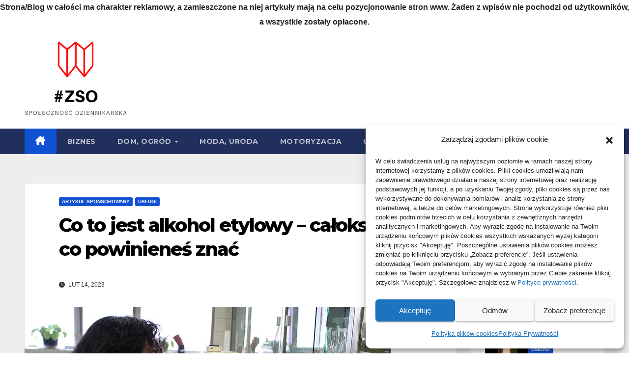

--- FILE ---
content_type: text/html; charset=UTF-8
request_url: https://zsokamieniec.pl/co-to-jest-alkohol-etylowy-caloksztalt-co-powinienes-znac/
body_size: 16869
content:
<!DOCTYPE html>
<html dir="ltr" lang="pl-PL" prefix="og: https://ogp.me/ns#">
<head>
<meta charset="UTF-8">
<meta name="viewport" content="width=device-width, initial-scale=1">
<link rel="profile" href="http://gmpg.org/xfn/11">
<title>Co to jest alkohol etylowy – całokształt co powinieneś znać - ZSO</title>
    <style>
        #wpadminbar #wp-admin-bar-p404_free_top_button .ab-icon:before {
            content: "\f103";
            color:red;
            top: 2px;
        }
    </style>
    
		<!-- All in One SEO 4.7.1.1 - aioseo.com -->
		<meta name="description" content="Alkohol etylowy, znany także jak etanol lub napój alkoholowy zbożowy, jest związkiem organicznym występującym w wielu przedmiotach powszedniego użytku. Ma długą historię użytkowania w podobny sposób w celach praktycznych, jak i rekreacyjnych. Zasadniczo alkohol etylowy jest kategorią alkoholu złożonego z dwóch atomów węgla powiązanych z pięcioma atomami wodoru (CH3CH2OH). Najczęstsze przeznaczenia alkoholu etylowego to aktywny" />
		<meta name="robots" content="max-image-preview:large" />
		<link rel="canonical" href="https://zsokamieniec.pl/co-to-jest-alkohol-etylowy-caloksztalt-co-powinienes-znac/" />
		<meta name="generator" content="All in One SEO (AIOSEO) 4.7.1.1" />
		<meta property="og:locale" content="pl_PL" />
		<meta property="og:site_name" content="ZSO - Społeczność Dziennikarska" />
		<meta property="og:type" content="article" />
		<meta property="og:title" content="Co to jest alkohol etylowy – całokształt co powinieneś znać - ZSO" />
		<meta property="og:description" content="Alkohol etylowy, znany także jak etanol lub napój alkoholowy zbożowy, jest związkiem organicznym występującym w wielu przedmiotach powszedniego użytku. Ma długą historię użytkowania w podobny sposób w celach praktycznych, jak i rekreacyjnych. Zasadniczo alkohol etylowy jest kategorią alkoholu złożonego z dwóch atomów węgla powiązanych z pięcioma atomami wodoru (CH3CH2OH). Najczęstsze przeznaczenia alkoholu etylowego to aktywny" />
		<meta property="og:url" content="https://zsokamieniec.pl/co-to-jest-alkohol-etylowy-caloksztalt-co-powinienes-znac/" />
		<meta property="og:image" content="https://zsokamieniec.pl/wp-content/uploads/2022/08/ZSO.png" />
		<meta property="og:image:secure_url" content="https://zsokamieniec.pl/wp-content/uploads/2022/08/ZSO.png" />
		<meta property="og:image:width" content="211" />
		<meta property="og:image:height" content="152" />
		<meta property="article:published_time" content="2023-02-14T10:04:06+00:00" />
		<meta property="article:modified_time" content="2023-03-08T12:22:07+00:00" />
		<meta name="twitter:card" content="summary_large_image" />
		<meta name="twitter:title" content="Co to jest alkohol etylowy – całokształt co powinieneś znać - ZSO" />
		<meta name="twitter:description" content="Alkohol etylowy, znany także jak etanol lub napój alkoholowy zbożowy, jest związkiem organicznym występującym w wielu przedmiotach powszedniego użytku. Ma długą historię użytkowania w podobny sposób w celach praktycznych, jak i rekreacyjnych. Zasadniczo alkohol etylowy jest kategorią alkoholu złożonego z dwóch atomów węgla powiązanych z pięcioma atomami wodoru (CH3CH2OH). Najczęstsze przeznaczenia alkoholu etylowego to aktywny" />
		<meta name="twitter:image" content="https://zsokamieniec.pl/wp-content/uploads/2022/08/ZSO.png" />
		<script type="application/ld+json" class="aioseo-schema">
			{"@context":"https:\/\/schema.org","@graph":[{"@type":"BlogPosting","@id":"https:\/\/zsokamieniec.pl\/co-to-jest-alkohol-etylowy-caloksztalt-co-powinienes-znac\/#blogposting","name":"Co to jest alkohol etylowy \u2013 ca\u0142okszta\u0142t co powiniene\u015b zna\u0107 - ZSO","headline":"Co to jest alkohol etylowy &#8211; ca\u0142okszta\u0142t co powiniene\u015b zna\u0107","author":{"@id":"https:\/\/zsokamieniec.pl\/author\/admin\/#author"},"publisher":{"@id":"https:\/\/zsokamieniec.pl\/#person"},"image":{"@type":"ImageObject","url":"https:\/\/zsokamieniec.pl\/wp-content\/uploads\/2023\/02\/powiniene-img-617.jpg","width":746,"height":480},"datePublished":"2023-02-14T11:04:06+01:00","dateModified":"2023-03-08T13:22:07+01:00","inLanguage":"pl-PL","mainEntityOfPage":{"@id":"https:\/\/zsokamieniec.pl\/co-to-jest-alkohol-etylowy-caloksztalt-co-powinienes-znac\/#webpage"},"isPartOf":{"@id":"https:\/\/zsokamieniec.pl\/co-to-jest-alkohol-etylowy-caloksztalt-co-powinienes-znac\/#webpage"},"articleSection":"ARTYKU\u0141 SPONSOROWANY, Us\u0142ugi"},{"@type":"BreadcrumbList","@id":"https:\/\/zsokamieniec.pl\/co-to-jest-alkohol-etylowy-caloksztalt-co-powinienes-znac\/#breadcrumblist","itemListElement":[{"@type":"ListItem","@id":"https:\/\/zsokamieniec.pl\/#listItem","position":1,"name":"Dom","item":"https:\/\/zsokamieniec.pl\/","nextItem":"https:\/\/zsokamieniec.pl\/co-to-jest-alkohol-etylowy-caloksztalt-co-powinienes-znac\/#listItem"},{"@type":"ListItem","@id":"https:\/\/zsokamieniec.pl\/co-to-jest-alkohol-etylowy-caloksztalt-co-powinienes-znac\/#listItem","position":2,"name":"Co to jest alkohol etylowy - ca\u0142okszta\u0142t co powiniene\u015b zna\u0107","previousItem":"https:\/\/zsokamieniec.pl\/#listItem"}]},{"@type":"Person","@id":"https:\/\/zsokamieniec.pl\/#person","name":"ZSO","image":{"@type":"ImageObject","@id":"https:\/\/zsokamieniec.pl\/co-to-jest-alkohol-etylowy-caloksztalt-co-powinienes-znac\/#personImage","url":"https:\/\/secure.gravatar.com\/avatar\/88704fb9e72017ec6731357b1d660f6c?s=96&d=mm&r=g","width":96,"height":96,"caption":"ZSO"}},{"@type":"Person","@id":"https:\/\/zsokamieniec.pl\/author\/admin\/#author","url":"https:\/\/zsokamieniec.pl\/author\/admin\/","name":"ZSO","image":{"@type":"ImageObject","@id":"https:\/\/zsokamieniec.pl\/co-to-jest-alkohol-etylowy-caloksztalt-co-powinienes-znac\/#authorImage","url":"https:\/\/secure.gravatar.com\/avatar\/88704fb9e72017ec6731357b1d660f6c?s=96&d=mm&r=g","width":96,"height":96,"caption":"ZSO"}},{"@type":"WebPage","@id":"https:\/\/zsokamieniec.pl\/co-to-jest-alkohol-etylowy-caloksztalt-co-powinienes-znac\/#webpage","url":"https:\/\/zsokamieniec.pl\/co-to-jest-alkohol-etylowy-caloksztalt-co-powinienes-znac\/","name":"Co to jest alkohol etylowy \u2013 ca\u0142okszta\u0142t co powiniene\u015b zna\u0107 - ZSO","description":"Alkohol etylowy, znany tak\u017ce jak etanol lub nap\u00f3j alkoholowy zbo\u017cowy, jest zwi\u0105zkiem organicznym wyst\u0119puj\u0105cym w wielu przedmiotach powszedniego u\u017cytku. Ma d\u0142ug\u0105 histori\u0119 u\u017cytkowania w podobny spos\u00f3b w celach praktycznych, jak i rekreacyjnych. Zasadniczo alkohol etylowy jest kategori\u0105 alkoholu z\u0142o\u017conego z dw\u00f3ch atom\u00f3w w\u0119gla powi\u0105zanych z pi\u0119cioma atomami wodoru (CH3CH2OH). Najcz\u0119stsze przeznaczenia alkoholu etylowego to aktywny","inLanguage":"pl-PL","isPartOf":{"@id":"https:\/\/zsokamieniec.pl\/#website"},"breadcrumb":{"@id":"https:\/\/zsokamieniec.pl\/co-to-jest-alkohol-etylowy-caloksztalt-co-powinienes-znac\/#breadcrumblist"},"author":{"@id":"https:\/\/zsokamieniec.pl\/author\/admin\/#author"},"creator":{"@id":"https:\/\/zsokamieniec.pl\/author\/admin\/#author"},"image":{"@type":"ImageObject","url":"https:\/\/zsokamieniec.pl\/wp-content\/uploads\/2023\/02\/powiniene-img-617.jpg","@id":"https:\/\/zsokamieniec.pl\/co-to-jest-alkohol-etylowy-caloksztalt-co-powinienes-znac\/#mainImage","width":746,"height":480},"primaryImageOfPage":{"@id":"https:\/\/zsokamieniec.pl\/co-to-jest-alkohol-etylowy-caloksztalt-co-powinienes-znac\/#mainImage"},"datePublished":"2023-02-14T11:04:06+01:00","dateModified":"2023-03-08T13:22:07+01:00"},{"@type":"WebSite","@id":"https:\/\/zsokamieniec.pl\/#website","url":"https:\/\/zsokamieniec.pl\/","name":"ZSO","description":"Spo\u0142eczno\u015b\u0107 Dziennikarska","inLanguage":"pl-PL","publisher":{"@id":"https:\/\/zsokamieniec.pl\/#person"}}]}
		</script>
		<!-- All in One SEO -->

<link rel='dns-prefetch' href='//fonts.googleapis.com' />
<link rel="alternate" type="application/rss+xml" title="ZSO &raquo; Kanał z wpisami" href="https://zsokamieniec.pl/feed/" />
<link rel="alternate" type="application/rss+xml" title="ZSO &raquo; Kanał z komentarzami" href="https://zsokamieniec.pl/comments/feed/" />
<link rel="alternate" type="application/rss+xml" title="ZSO &raquo; Co to jest alkohol etylowy &#8211; całokształt co powinieneś znać Kanał z komentarzami" href="https://zsokamieniec.pl/co-to-jest-alkohol-etylowy-caloksztalt-co-powinienes-znac/feed/" />
<script>
window._wpemojiSettings = {"baseUrl":"https:\/\/s.w.org\/images\/core\/emoji\/15.0.3\/72x72\/","ext":".png","svgUrl":"https:\/\/s.w.org\/images\/core\/emoji\/15.0.3\/svg\/","svgExt":".svg","source":{"concatemoji":"https:\/\/zsokamieniec.pl\/wp-includes\/js\/wp-emoji-release.min.js?ver=6.6.2"}};
/*! This file is auto-generated */
!function(i,n){var o,s,e;function c(e){try{var t={supportTests:e,timestamp:(new Date).valueOf()};sessionStorage.setItem(o,JSON.stringify(t))}catch(e){}}function p(e,t,n){e.clearRect(0,0,e.canvas.width,e.canvas.height),e.fillText(t,0,0);var t=new Uint32Array(e.getImageData(0,0,e.canvas.width,e.canvas.height).data),r=(e.clearRect(0,0,e.canvas.width,e.canvas.height),e.fillText(n,0,0),new Uint32Array(e.getImageData(0,0,e.canvas.width,e.canvas.height).data));return t.every(function(e,t){return e===r[t]})}function u(e,t,n){switch(t){case"flag":return n(e,"\ud83c\udff3\ufe0f\u200d\u26a7\ufe0f","\ud83c\udff3\ufe0f\u200b\u26a7\ufe0f")?!1:!n(e,"\ud83c\uddfa\ud83c\uddf3","\ud83c\uddfa\u200b\ud83c\uddf3")&&!n(e,"\ud83c\udff4\udb40\udc67\udb40\udc62\udb40\udc65\udb40\udc6e\udb40\udc67\udb40\udc7f","\ud83c\udff4\u200b\udb40\udc67\u200b\udb40\udc62\u200b\udb40\udc65\u200b\udb40\udc6e\u200b\udb40\udc67\u200b\udb40\udc7f");case"emoji":return!n(e,"\ud83d\udc26\u200d\u2b1b","\ud83d\udc26\u200b\u2b1b")}return!1}function f(e,t,n){var r="undefined"!=typeof WorkerGlobalScope&&self instanceof WorkerGlobalScope?new OffscreenCanvas(300,150):i.createElement("canvas"),a=r.getContext("2d",{willReadFrequently:!0}),o=(a.textBaseline="top",a.font="600 32px Arial",{});return e.forEach(function(e){o[e]=t(a,e,n)}),o}function t(e){var t=i.createElement("script");t.src=e,t.defer=!0,i.head.appendChild(t)}"undefined"!=typeof Promise&&(o="wpEmojiSettingsSupports",s=["flag","emoji"],n.supports={everything:!0,everythingExceptFlag:!0},e=new Promise(function(e){i.addEventListener("DOMContentLoaded",e,{once:!0})}),new Promise(function(t){var n=function(){try{var e=JSON.parse(sessionStorage.getItem(o));if("object"==typeof e&&"number"==typeof e.timestamp&&(new Date).valueOf()<e.timestamp+604800&&"object"==typeof e.supportTests)return e.supportTests}catch(e){}return null}();if(!n){if("undefined"!=typeof Worker&&"undefined"!=typeof OffscreenCanvas&&"undefined"!=typeof URL&&URL.createObjectURL&&"undefined"!=typeof Blob)try{var e="postMessage("+f.toString()+"("+[JSON.stringify(s),u.toString(),p.toString()].join(",")+"));",r=new Blob([e],{type:"text/javascript"}),a=new Worker(URL.createObjectURL(r),{name:"wpTestEmojiSupports"});return void(a.onmessage=function(e){c(n=e.data),a.terminate(),t(n)})}catch(e){}c(n=f(s,u,p))}t(n)}).then(function(e){for(var t in e)n.supports[t]=e[t],n.supports.everything=n.supports.everything&&n.supports[t],"flag"!==t&&(n.supports.everythingExceptFlag=n.supports.everythingExceptFlag&&n.supports[t]);n.supports.everythingExceptFlag=n.supports.everythingExceptFlag&&!n.supports.flag,n.DOMReady=!1,n.readyCallback=function(){n.DOMReady=!0}}).then(function(){return e}).then(function(){var e;n.supports.everything||(n.readyCallback(),(e=n.source||{}).concatemoji?t(e.concatemoji):e.wpemoji&&e.twemoji&&(t(e.twemoji),t(e.wpemoji)))}))}((window,document),window._wpemojiSettings);
</script>
<style id='wp-emoji-styles-inline-css'>

	img.wp-smiley, img.emoji {
		display: inline !important;
		border: none !important;
		box-shadow: none !important;
		height: 1em !important;
		width: 1em !important;
		margin: 0 0.07em !important;
		vertical-align: -0.1em !important;
		background: none !important;
		padding: 0 !important;
	}
</style>
<link rel='stylesheet' id='wp-block-library-css' href='https://zsokamieniec.pl/wp-includes/css/dist/block-library/style.min.css?ver=6.6.2' media='all' />
<style id='classic-theme-styles-inline-css'>
/*! This file is auto-generated */
.wp-block-button__link{color:#fff;background-color:#32373c;border-radius:9999px;box-shadow:none;text-decoration:none;padding:calc(.667em + 2px) calc(1.333em + 2px);font-size:1.125em}.wp-block-file__button{background:#32373c;color:#fff;text-decoration:none}
</style>
<style id='global-styles-inline-css'>
:root{--wp--preset--aspect-ratio--square: 1;--wp--preset--aspect-ratio--4-3: 4/3;--wp--preset--aspect-ratio--3-4: 3/4;--wp--preset--aspect-ratio--3-2: 3/2;--wp--preset--aspect-ratio--2-3: 2/3;--wp--preset--aspect-ratio--16-9: 16/9;--wp--preset--aspect-ratio--9-16: 9/16;--wp--preset--color--black: #000000;--wp--preset--color--cyan-bluish-gray: #abb8c3;--wp--preset--color--white: #ffffff;--wp--preset--color--pale-pink: #f78da7;--wp--preset--color--vivid-red: #cf2e2e;--wp--preset--color--luminous-vivid-orange: #ff6900;--wp--preset--color--luminous-vivid-amber: #fcb900;--wp--preset--color--light-green-cyan: #7bdcb5;--wp--preset--color--vivid-green-cyan: #00d084;--wp--preset--color--pale-cyan-blue: #8ed1fc;--wp--preset--color--vivid-cyan-blue: #0693e3;--wp--preset--color--vivid-purple: #9b51e0;--wp--preset--gradient--vivid-cyan-blue-to-vivid-purple: linear-gradient(135deg,rgba(6,147,227,1) 0%,rgb(155,81,224) 100%);--wp--preset--gradient--light-green-cyan-to-vivid-green-cyan: linear-gradient(135deg,rgb(122,220,180) 0%,rgb(0,208,130) 100%);--wp--preset--gradient--luminous-vivid-amber-to-luminous-vivid-orange: linear-gradient(135deg,rgba(252,185,0,1) 0%,rgba(255,105,0,1) 100%);--wp--preset--gradient--luminous-vivid-orange-to-vivid-red: linear-gradient(135deg,rgba(255,105,0,1) 0%,rgb(207,46,46) 100%);--wp--preset--gradient--very-light-gray-to-cyan-bluish-gray: linear-gradient(135deg,rgb(238,238,238) 0%,rgb(169,184,195) 100%);--wp--preset--gradient--cool-to-warm-spectrum: linear-gradient(135deg,rgb(74,234,220) 0%,rgb(151,120,209) 20%,rgb(207,42,186) 40%,rgb(238,44,130) 60%,rgb(251,105,98) 80%,rgb(254,248,76) 100%);--wp--preset--gradient--blush-light-purple: linear-gradient(135deg,rgb(255,206,236) 0%,rgb(152,150,240) 100%);--wp--preset--gradient--blush-bordeaux: linear-gradient(135deg,rgb(254,205,165) 0%,rgb(254,45,45) 50%,rgb(107,0,62) 100%);--wp--preset--gradient--luminous-dusk: linear-gradient(135deg,rgb(255,203,112) 0%,rgb(199,81,192) 50%,rgb(65,88,208) 100%);--wp--preset--gradient--pale-ocean: linear-gradient(135deg,rgb(255,245,203) 0%,rgb(182,227,212) 50%,rgb(51,167,181) 100%);--wp--preset--gradient--electric-grass: linear-gradient(135deg,rgb(202,248,128) 0%,rgb(113,206,126) 100%);--wp--preset--gradient--midnight: linear-gradient(135deg,rgb(2,3,129) 0%,rgb(40,116,252) 100%);--wp--preset--font-size--small: 13px;--wp--preset--font-size--medium: 20px;--wp--preset--font-size--large: 36px;--wp--preset--font-size--x-large: 42px;--wp--preset--spacing--20: 0.44rem;--wp--preset--spacing--30: 0.67rem;--wp--preset--spacing--40: 1rem;--wp--preset--spacing--50: 1.5rem;--wp--preset--spacing--60: 2.25rem;--wp--preset--spacing--70: 3.38rem;--wp--preset--spacing--80: 5.06rem;--wp--preset--shadow--natural: 6px 6px 9px rgba(0, 0, 0, 0.2);--wp--preset--shadow--deep: 12px 12px 50px rgba(0, 0, 0, 0.4);--wp--preset--shadow--sharp: 6px 6px 0px rgba(0, 0, 0, 0.2);--wp--preset--shadow--outlined: 6px 6px 0px -3px rgba(255, 255, 255, 1), 6px 6px rgba(0, 0, 0, 1);--wp--preset--shadow--crisp: 6px 6px 0px rgba(0, 0, 0, 1);}:where(.is-layout-flex){gap: 0.5em;}:where(.is-layout-grid){gap: 0.5em;}body .is-layout-flex{display: flex;}.is-layout-flex{flex-wrap: wrap;align-items: center;}.is-layout-flex > :is(*, div){margin: 0;}body .is-layout-grid{display: grid;}.is-layout-grid > :is(*, div){margin: 0;}:where(.wp-block-columns.is-layout-flex){gap: 2em;}:where(.wp-block-columns.is-layout-grid){gap: 2em;}:where(.wp-block-post-template.is-layout-flex){gap: 1.25em;}:where(.wp-block-post-template.is-layout-grid){gap: 1.25em;}.has-black-color{color: var(--wp--preset--color--black) !important;}.has-cyan-bluish-gray-color{color: var(--wp--preset--color--cyan-bluish-gray) !important;}.has-white-color{color: var(--wp--preset--color--white) !important;}.has-pale-pink-color{color: var(--wp--preset--color--pale-pink) !important;}.has-vivid-red-color{color: var(--wp--preset--color--vivid-red) !important;}.has-luminous-vivid-orange-color{color: var(--wp--preset--color--luminous-vivid-orange) !important;}.has-luminous-vivid-amber-color{color: var(--wp--preset--color--luminous-vivid-amber) !important;}.has-light-green-cyan-color{color: var(--wp--preset--color--light-green-cyan) !important;}.has-vivid-green-cyan-color{color: var(--wp--preset--color--vivid-green-cyan) !important;}.has-pale-cyan-blue-color{color: var(--wp--preset--color--pale-cyan-blue) !important;}.has-vivid-cyan-blue-color{color: var(--wp--preset--color--vivid-cyan-blue) !important;}.has-vivid-purple-color{color: var(--wp--preset--color--vivid-purple) !important;}.has-black-background-color{background-color: var(--wp--preset--color--black) !important;}.has-cyan-bluish-gray-background-color{background-color: var(--wp--preset--color--cyan-bluish-gray) !important;}.has-white-background-color{background-color: var(--wp--preset--color--white) !important;}.has-pale-pink-background-color{background-color: var(--wp--preset--color--pale-pink) !important;}.has-vivid-red-background-color{background-color: var(--wp--preset--color--vivid-red) !important;}.has-luminous-vivid-orange-background-color{background-color: var(--wp--preset--color--luminous-vivid-orange) !important;}.has-luminous-vivid-amber-background-color{background-color: var(--wp--preset--color--luminous-vivid-amber) !important;}.has-light-green-cyan-background-color{background-color: var(--wp--preset--color--light-green-cyan) !important;}.has-vivid-green-cyan-background-color{background-color: var(--wp--preset--color--vivid-green-cyan) !important;}.has-pale-cyan-blue-background-color{background-color: var(--wp--preset--color--pale-cyan-blue) !important;}.has-vivid-cyan-blue-background-color{background-color: var(--wp--preset--color--vivid-cyan-blue) !important;}.has-vivid-purple-background-color{background-color: var(--wp--preset--color--vivid-purple) !important;}.has-black-border-color{border-color: var(--wp--preset--color--black) !important;}.has-cyan-bluish-gray-border-color{border-color: var(--wp--preset--color--cyan-bluish-gray) !important;}.has-white-border-color{border-color: var(--wp--preset--color--white) !important;}.has-pale-pink-border-color{border-color: var(--wp--preset--color--pale-pink) !important;}.has-vivid-red-border-color{border-color: var(--wp--preset--color--vivid-red) !important;}.has-luminous-vivid-orange-border-color{border-color: var(--wp--preset--color--luminous-vivid-orange) !important;}.has-luminous-vivid-amber-border-color{border-color: var(--wp--preset--color--luminous-vivid-amber) !important;}.has-light-green-cyan-border-color{border-color: var(--wp--preset--color--light-green-cyan) !important;}.has-vivid-green-cyan-border-color{border-color: var(--wp--preset--color--vivid-green-cyan) !important;}.has-pale-cyan-blue-border-color{border-color: var(--wp--preset--color--pale-cyan-blue) !important;}.has-vivid-cyan-blue-border-color{border-color: var(--wp--preset--color--vivid-cyan-blue) !important;}.has-vivid-purple-border-color{border-color: var(--wp--preset--color--vivid-purple) !important;}.has-vivid-cyan-blue-to-vivid-purple-gradient-background{background: var(--wp--preset--gradient--vivid-cyan-blue-to-vivid-purple) !important;}.has-light-green-cyan-to-vivid-green-cyan-gradient-background{background: var(--wp--preset--gradient--light-green-cyan-to-vivid-green-cyan) !important;}.has-luminous-vivid-amber-to-luminous-vivid-orange-gradient-background{background: var(--wp--preset--gradient--luminous-vivid-amber-to-luminous-vivid-orange) !important;}.has-luminous-vivid-orange-to-vivid-red-gradient-background{background: var(--wp--preset--gradient--luminous-vivid-orange-to-vivid-red) !important;}.has-very-light-gray-to-cyan-bluish-gray-gradient-background{background: var(--wp--preset--gradient--very-light-gray-to-cyan-bluish-gray) !important;}.has-cool-to-warm-spectrum-gradient-background{background: var(--wp--preset--gradient--cool-to-warm-spectrum) !important;}.has-blush-light-purple-gradient-background{background: var(--wp--preset--gradient--blush-light-purple) !important;}.has-blush-bordeaux-gradient-background{background: var(--wp--preset--gradient--blush-bordeaux) !important;}.has-luminous-dusk-gradient-background{background: var(--wp--preset--gradient--luminous-dusk) !important;}.has-pale-ocean-gradient-background{background: var(--wp--preset--gradient--pale-ocean) !important;}.has-electric-grass-gradient-background{background: var(--wp--preset--gradient--electric-grass) !important;}.has-midnight-gradient-background{background: var(--wp--preset--gradient--midnight) !important;}.has-small-font-size{font-size: var(--wp--preset--font-size--small) !important;}.has-medium-font-size{font-size: var(--wp--preset--font-size--medium) !important;}.has-large-font-size{font-size: var(--wp--preset--font-size--large) !important;}.has-x-large-font-size{font-size: var(--wp--preset--font-size--x-large) !important;}
:where(.wp-block-post-template.is-layout-flex){gap: 1.25em;}:where(.wp-block-post-template.is-layout-grid){gap: 1.25em;}
:where(.wp-block-columns.is-layout-flex){gap: 2em;}:where(.wp-block-columns.is-layout-grid){gap: 2em;}
:root :where(.wp-block-pullquote){font-size: 1.5em;line-height: 1.6;}
</style>
<link rel='stylesheet' id='ansar-import-css' href='https://zsokamieniec.pl/wp-content/plugins/ansar-import/public/css/ansar-import-public.css?ver=1.0.16' media='all' />
<link rel='stylesheet' id='cmplz-general-css' href='https://zsokamieniec.pl/wp-content/plugins/complianz-gdpr/assets/css/cookieblocker.min.css?ver=1721037529' media='all' />
<link rel='stylesheet' id='newsup-fonts-css' href='//fonts.googleapis.com/css?family=Montserrat%3A400%2C500%2C700%2C800%7CWork%2BSans%3A300%2C400%2C500%2C600%2C700%2C800%2C900%26display%3Dswap&#038;subset=latin%2Clatin-ext' media='all' />
<link rel='stylesheet' id='bootstrap-css' href='https://zsokamieniec.pl/wp-content/themes/newsup/css/bootstrap.css?ver=6.6.2' media='all' />
<link rel='stylesheet' id='newsup-style-css' href='https://zsokamieniec.pl/wp-content/themes/newsup/style.css?ver=6.6.2' media='all' />
<link rel='stylesheet' id='newsup-default-css' href='https://zsokamieniec.pl/wp-content/themes/newsup/css/colors/default.css?ver=6.6.2' media='all' />
<link rel='stylesheet' id='font-awesome-5-all-css' href='https://zsokamieniec.pl/wp-content/themes/newsup/css/font-awesome/css/all.min.css?ver=6.6.2' media='all' />
<link rel='stylesheet' id='font-awesome-4-shim-css' href='https://zsokamieniec.pl/wp-content/themes/newsup/css/font-awesome/css/v4-shims.min.css?ver=6.6.2' media='all' />
<link rel='stylesheet' id='owl-carousel-css' href='https://zsokamieniec.pl/wp-content/themes/newsup/css/owl.carousel.css?ver=6.6.2' media='all' />
<link rel='stylesheet' id='smartmenus-css' href='https://zsokamieniec.pl/wp-content/themes/newsup/css/jquery.smartmenus.bootstrap.css?ver=6.6.2' media='all' />
<link rel='stylesheet' id='newsup-custom-css-css' href='https://zsokamieniec.pl/wp-content/themes/newsup/inc/ansar/customize/css/customizer.css?ver=1.0' media='all' />
<script src="https://zsokamieniec.pl/wp-includes/js/jquery/jquery.min.js?ver=3.7.1" id="jquery-core-js"></script>
<script src="https://zsokamieniec.pl/wp-includes/js/jquery/jquery-migrate.min.js?ver=3.4.1" id="jquery-migrate-js"></script>
<script src="https://zsokamieniec.pl/wp-content/plugins/ansar-import/public/js/ansar-import-public.js?ver=1.0.16" id="ansar-import-js"></script>
<script src="https://zsokamieniec.pl/wp-content/themes/newsup/js/navigation.js?ver=6.6.2" id="newsup-navigation-js"></script>
<script src="https://zsokamieniec.pl/wp-content/themes/newsup/js/bootstrap.js?ver=6.6.2" id="bootstrap-js"></script>
<script src="https://zsokamieniec.pl/wp-content/themes/newsup/js/owl.carousel.min.js?ver=6.6.2" id="owl-carousel-min-js"></script>
<script src="https://zsokamieniec.pl/wp-content/themes/newsup/js/jquery.smartmenus.js?ver=6.6.2" id="smartmenus-js-js"></script>
<script src="https://zsokamieniec.pl/wp-content/themes/newsup/js/jquery.smartmenus.bootstrap.js?ver=6.6.2" id="bootstrap-smartmenus-js-js"></script>
<script src="https://zsokamieniec.pl/wp-content/themes/newsup/js/jquery.marquee.js?ver=6.6.2" id="newsup-marquee-js-js"></script>
<script src="https://zsokamieniec.pl/wp-content/themes/newsup/js/main.js?ver=6.6.2" id="newsup-main-js-js"></script>
<link rel="https://api.w.org/" href="https://zsokamieniec.pl/wp-json/" /><link rel="alternate" title="JSON" type="application/json" href="https://zsokamieniec.pl/wp-json/wp/v2/posts/468" /><link rel="EditURI" type="application/rsd+xml" title="RSD" href="https://zsokamieniec.pl/xmlrpc.php?rsd" />
<meta name="generator" content="WordPress 6.6.2" />
<link rel='shortlink' href='https://zsokamieniec.pl/?p=468' />
<link rel="alternate" title="oEmbed (JSON)" type="application/json+oembed" href="https://zsokamieniec.pl/wp-json/oembed/1.0/embed?url=https%3A%2F%2Fzsokamieniec.pl%2Fco-to-jest-alkohol-etylowy-caloksztalt-co-powinienes-znac%2F" />
<link rel="alternate" title="oEmbed (XML)" type="text/xml+oembed" href="https://zsokamieniec.pl/wp-json/oembed/1.0/embed?url=https%3A%2F%2Fzsokamieniec.pl%2Fco-to-jest-alkohol-etylowy-caloksztalt-co-powinienes-znac%2F&#038;format=xml" />
			<style>.cmplz-hidden {
					display: none !important;
				}</style><link rel="pingback" href="https://zsokamieniec.pl/xmlrpc.php"> 
<style type="text/css" id="custom-background-css">
    .wrapper { background-color: #eee; }
</style>
    <style type="text/css">
            .site-title,
        .site-description {
            position: absolute;
            clip: rect(1px, 1px, 1px, 1px);
        }
        </style>
    <link rel="icon" href="https://zsokamieniec.pl/wp-content/uploads/2022/08/cropped-fav-1-32x32.jpg" sizes="32x32" />
<link rel="icon" href="https://zsokamieniec.pl/wp-content/uploads/2022/08/cropped-fav-1-192x192.jpg" sizes="192x192" />
<link rel="apple-touch-icon" href="https://zsokamieniec.pl/wp-content/uploads/2022/08/cropped-fav-1-180x180.jpg" />
<meta name="msapplication-TileImage" content="https://zsokamieniec.pl/wp-content/uploads/2022/08/cropped-fav-1-270x270.jpg" />
		<style id="wp-custom-css">
			.mg-nav-widget-area .mx-auto > .header-ads { 
    justify-content: center;
}		</style>
		</head>
<body data-cmplz=1 class="post-template-default single single-post postid-468 single-format-standard wp-custom-logo wp-embed-responsive ta-hide-date-author-in-list" >
<strong><center>Strona/Blog w całości ma charakter reklamowy, a zamieszczone na niej artykuły mają na celu pozycjonowanie stron www. Żaden z wpisów nie pochodzi od użytkowników, a wszystkie zostały opłacone.</center></strong>
<div id="page" class="site">
<a class="skip-link screen-reader-text" href="#content">
Skip to content</a>
  <div class="wrapper" id="custom-background-css">
    <header class="mg-headwidget">
      <!--==================== TOP BAR ====================-->
            <div class="clearfix"></div>

      
      <div class="mg-nav-widget-area-back" style='background-image: url("https://zsokamieniec.pl/wp-content/themes/newsup/images/head-back.jpg" );'>
                <div class="overlay">
          <div class="inner"  style="background-color:#ffffff;" > 
              <div class="container-fluid">
                  <div class="mg-nav-widget-area">
                    <div class="row align-items-center">
                      <div class="col-md-3 text-center-xs">
                        <div class="navbar-header">
                          <div class="site-logo">
                            <a href="https://zsokamieniec.pl/" class="navbar-brand" rel="home"><img width="211" height="152" src="https://zsokamieniec.pl/wp-content/uploads/2022/08/ZSO.png" class="custom-logo" alt="ZSO" decoding="async" /></a>                          </div>
                          <div class="site-branding-text d-none">
                                                            <p class="site-title"> <a href="https://zsokamieniec.pl/" rel="home">ZSO</a></p>
                                                            <p class="site-description">Społeczność Dziennikarska</p>
                          </div>    
                        </div>
                      </div>
                                          </div>
                  </div>
              </div>
          </div>
        </div>
      </div>
    <div class="mg-menu-full">
      <nav class="navbar navbar-expand-lg navbar-wp">
        <div class="container-fluid">
          <!-- Right nav -->
          <div class="m-header align-items-center">
                            <a class="mobilehomebtn" href="https://zsokamieniec.pl"><span class="fa-solid fa-house-chimney"></span></a>
              <!-- navbar-toggle -->
              <button class="navbar-toggler mx-auto" type="button" data-toggle="collapse" data-target="#navbar-wp" aria-controls="navbarSupportedContent" aria-expanded="false" aria-label="Toggle navigation">
                <span class="burger">
                  <span class="burger-line"></span>
                  <span class="burger-line"></span>
                  <span class="burger-line"></span>
                </span>
              </button>
              <!-- /navbar-toggle -->
                          <div class="dropdown show mg-search-box pr-2">
                <a class="dropdown-toggle msearch ml-auto" href="#" role="button" id="dropdownMenuLink" data-toggle="dropdown" aria-haspopup="true" aria-expanded="false">
                <i class="fas fa-search"></i>
                </a> 
                <div class="dropdown-menu searchinner" aria-labelledby="dropdownMenuLink">
                    <form role="search" method="get" id="searchform" action="https://zsokamieniec.pl/">
  <div class="input-group">
    <input type="search" class="form-control" placeholder="Search" value="" name="s" />
    <span class="input-group-btn btn-default">
    <button type="submit" class="btn"> <i class="fas fa-search"></i> </button>
    </span> </div>
</form>                </div>
            </div>
                  <a href="#" target="_blank" class="btn-bell btn-theme mx-2"><i class="fa fa-bell"></i></a>
                      
          </div>
          <!-- /Right nav --> 
          <div class="collapse navbar-collapse" id="navbar-wp">
            <div class="d-md-block">
              <ul id="menu-menu" class="nav navbar-nav mr-auto "><li class="active home"><a class="homebtn" href="https://zsokamieniec.pl"><span class='fa-solid fa-house-chimney'></span></a></li><li id="menu-item-180" class="menu-item menu-item-type-taxonomy menu-item-object-category menu-item-180"><a class="nav-link" title="Biznes" href="https://zsokamieniec.pl/temat/biznes-finanse/">Biznes</a></li>
<li id="menu-item-182" class="menu-item menu-item-type-taxonomy menu-item-object-category menu-item-has-children menu-item-182 dropdown"><a class="nav-link" title="Dom, Ogród" href="https://zsokamieniec.pl/temat/dom-ogrod/" data-toggle="dropdown" class="dropdown-toggle">Dom, Ogród </a>
<ul role="menu" class=" dropdown-menu">
	<li id="menu-item-181" class="menu-item menu-item-type-taxonomy menu-item-object-category menu-item-181"><a class="dropdown-item" title="Budownictwo, Przemysł" href="https://zsokamieniec.pl/temat/budownictwo-przemysl/">Budownictwo, Przemysł</a></li>
</ul>
</li>
<li id="menu-item-185" class="menu-item menu-item-type-taxonomy menu-item-object-category menu-item-185"><a class="nav-link" title="Moda, Uroda" href="https://zsokamieniec.pl/temat/moda-uroda/">Moda, Uroda</a></li>
<li id="menu-item-186" class="menu-item menu-item-type-taxonomy menu-item-object-category menu-item-186"><a class="nav-link" title="Motoryzacja" href="https://zsokamieniec.pl/temat/motoryzacja/">Motoryzacja</a></li>
<li id="menu-item-189" class="menu-item menu-item-type-taxonomy menu-item-object-category current-post-ancestor current-menu-parent current-post-parent menu-item-has-children menu-item-189 dropdown"><a class="nav-link" title="Usługi" href="https://zsokamieniec.pl/temat/uslugi/" data-toggle="dropdown" class="dropdown-toggle">Usługi </a>
<ul role="menu" class=" dropdown-menu">
	<li id="menu-item-188" class="menu-item menu-item-type-taxonomy menu-item-object-category menu-item-188"><a class="dropdown-item" title="Technologie" href="https://zsokamieniec.pl/temat/technologie/">Technologie</a></li>
</ul>
</li>
<li id="menu-item-190" class="menu-item menu-item-type-taxonomy menu-item-object-category menu-item-190"><a class="nav-link" title="Zdrowie, Medycyna" href="https://zsokamieniec.pl/temat/zdrowie-medycyna/">Zdrowie, Medycyna</a></li>
<li id="menu-item-184" class="menu-item menu-item-type-taxonomy menu-item-object-category menu-item-has-children menu-item-184 dropdown"><a class="nav-link" title="Inne" href="https://zsokamieniec.pl/temat/inne/" data-toggle="dropdown" class="dropdown-toggle">Inne </a>
<ul role="menu" class=" dropdown-menu">
	<li id="menu-item-183" class="menu-item menu-item-type-taxonomy menu-item-object-category menu-item-183"><a class="dropdown-item" title="Edukacja, Rozrywka" href="https://zsokamieniec.pl/temat/edukacja-rozrywka/">Edukacja, Rozrywka</a></li>
	<li id="menu-item-187" class="menu-item menu-item-type-taxonomy menu-item-object-category menu-item-187"><a class="dropdown-item" title="Sport, Turystyka" href="https://zsokamieniec.pl/temat/sport-turystyka/">Sport, Turystyka</a></li>
</ul>
</li>
</ul>            </div>      
          </div>
          <!-- Right nav -->
          <div class="desk-header d-lg-flex pl-3 ml-auto my-2 my-lg-0 position-relative align-items-center">
                        <div class="dropdown show mg-search-box pr-2">
                <a class="dropdown-toggle msearch ml-auto" href="#" role="button" id="dropdownMenuLink" data-toggle="dropdown" aria-haspopup="true" aria-expanded="false">
                <i class="fas fa-search"></i>
                </a> 
                <div class="dropdown-menu searchinner" aria-labelledby="dropdownMenuLink">
                    <form role="search" method="get" id="searchform" action="https://zsokamieniec.pl/">
  <div class="input-group">
    <input type="search" class="form-control" placeholder="Search" value="" name="s" />
    <span class="input-group-btn btn-default">
    <button type="submit" class="btn"> <i class="fas fa-search"></i> </button>
    </span> </div>
</form>                </div>
            </div>
                  <a href="#" target="_blank" class="btn-bell btn-theme mx-2"><i class="fa fa-bell"></i></a>
                  </div>
          <!-- /Right nav -->
      </div>
      </nav> <!-- /Navigation -->
    </div>
</header>
<div class="clearfix"></div> <!-- =========================
     Page Content Section      
============================== -->
<main id="content" class="single-class content">
  <!--container-->
    <div class="container-fluid">
      <!--row-->
        <div class="row">
                  <div class="col-lg-9 col-md-8">
                                <div class="mg-blog-post-box"> 
                    <div class="mg-header">
                        <div class="mg-blog-category"><a class="newsup-categories category-color-1" href="https://zsokamieniec.pl/temat/artykul-sponsorowany/" alt="View all posts in ARTYKUŁ SPONSOROWANY"> 
                                 ARTYKUŁ SPONSOROWANY
                             </a><a class="newsup-categories category-color-1" href="https://zsokamieniec.pl/temat/uslugi/" alt="View all posts in Usługi"> 
                                 Usługi
                             </a></div>                        <h1 class="title single"> <a title="Permalink to: Co to jest alkohol etylowy &#8211; całokształt co powinieneś znać">
                            Co to jest alkohol etylowy &#8211; całokształt co powinieneś znać</a>
                        </h1>
                                                <div class="media mg-info-author-block"> 
                                                        <div class="media-body">
                                                            <span class="mg-blog-date"><i class="fas fa-clock"></i> 
                                    lut 14, 2023                                </span>
                                                        </div>
                        </div>
                                            </div>
                    <img width="746" height="480" src="https://zsokamieniec.pl/wp-content/uploads/2023/02/powiniene-img-617.jpg" class="img-fluid wp-post-image" alt="" decoding="async" fetchpriority="high" srcset="https://zsokamieniec.pl/wp-content/uploads/2023/02/powiniene-img-617.jpg 746w, https://zsokamieniec.pl/wp-content/uploads/2023/02/powiniene-img-617-300x193.jpg 300w" sizes="(max-width: 746px) 100vw, 746px" />                    <article class="page-content-single small single">
                        <p>Alkohol etylowy, znany także jak etanol lub napój alkoholowy zbożowy, jest związkiem organicznym występującym w wielu przedmiotach powszedniego użytku. Ma długą historię użytkowania w podobny sposób w celach praktycznych, jak i rekreacyjnych. Zasadniczo alkohol etylowy jest kategorią alkoholu złożonego z dwóch atomów węgla powiązanych z pięcioma atomami wodoru (CH3CH2OH). Najczęstsze przeznaczenia alkoholu etylowego to aktywny faktor napojów alkoholowych oraz pokojowych środków czyszczących, takich jak alkohol do wycierania &#8211; <a href="https://vevex.com.pl/kategoria-produktu/alkohole/" target="_blank" rel="noopener">alkohol etylowy skażony</a>. Może być również wykorzystywany do wytwórczości środków przeciw zamarzaniu, dodatków do paliw, farmaceutyków i kosmetyków. Etanol jest znany ze swojego mocnego zapachu oraz jest palny; niemniej jednak można go także bezpiecznie spożywać w małych ilościach. W napitkach alkoholowych etanol działa depresyjnie, hamując aktywność ośrodkowego układu nerwowego. Jako środek narkotyczny wpływa na osąd oraz koordynację, powodując, że ludzie wydają się odurzeni, gdy piją za niemało. Nie mówiąc o odurzającego wpływu na ludzi, może też szkodzić zwierzętom, jeśli zostanie spożyty w ogromnych stężeniach. Etanol ma dużo atutów w porównaniu z innymi rozcieńczalnikami ze względu na niską temperaturę wrzenia oraz małą toksyczność w temperaturze domowej. Jego niska lotność sprawia, iż jest bezpieczny w obsłudze bez nieodzowności używania specjalistycznego sprzętu lub ewentualnie procedur bezpieczeństwa. Na domiar tego uważa się, iż etanol ma przymioty przeciwdrobnoustrojowe, co czyni go pożytecznym składnikiem środków do dezynfekcji rąk oraz innych środków dezynfekujących. </p>
<p>Alkohol etylowy jest niezbytecznym detalem dużej grupy sektorów przemysłu i powszechnie występuje w wielu towarach, jakich korzystamy na co dzień; od środków czyszczących, przez farmaceutyki, po napoje alkoholowe. Sam przemysł napojów zużywa każdego roku wielki ilości alkoholu etylowego do procesów destylacji i fermentacji potrzebnych do przygotowywania rozmaitych smaków oraz typów piwa, wina, whisky, ginu i innych alkoholi.</p>
<p></p>
<!-- adman_adcode_after --><div style="background: #efefef;
  padding: 5px 15px;
  border-radius: 45px;
  margin-right: 5px;
  margin-bottom: 10px;">
ℹ️ ARTYKUŁ SPONSOROWANY
</div><!-- /adman_adcode_after -->                        <div class="clearfix mb-3"></div>
                        
	<nav class="navigation post-navigation" aria-label="Wpisy">
		<h2 class="screen-reader-text">Nawigacja wpisu</h2>
		<div class="nav-links"><div class="nav-previous"><a href="https://zsokamieniec.pl/wyjazdy-w-kamperze-ktore-z-akcesoriow-sie-przydadza/" rel="prev">Wyjazdy w kamperze &#8211; które z akcesoriów się przydadzą <div class="fa fa-angle-double-right"></div><span></span></a></div><div class="nav-next"><a href="https://zsokamieniec.pl/w-jakim-miejscu-nabyc-nasienia-marihuany-oraz-co-mozesz-z-nimi-dokonac/" rel="next"><div class="fa fa-angle-double-left"></div><span></span> W jakim miejscu nabyć nasienia marihuany oraz co możesz z nimi dokonać?</a></div></div>
	</nav>                                          </article>
                </div>
                    <div class="mg-featured-slider p-3 mb-4">
            <!--Start mg-realated-slider -->
            <!-- mg-sec-title -->
            <div class="mg-sec-title">
                <h4>Zobacz także</h4>
            </div>
            <!-- // mg-sec-title -->
            <div class="row">
                <!-- featured_post -->
                                    <!-- blog -->
                    <div class="col-md-4">
                        <div class="mg-blog-post-3 minh back-img mb-md-0 mb-2" 
                                                style="background-image: url('https://zsokamieniec.pl/wp-content/uploads/2026/01/kiedy-rezerwowac-tlumaczy.jpg');" >
                            <div class="mg-blog-inner">
                                <div class="mg-blog-category"><a class="newsup-categories category-color-1" href="https://zsokamieniec.pl/temat/uslugi/" alt="View all posts in Usługi"> 
                                 Usługi
                             </a></div>                                <h4 class="title"> <a href="https://zsokamieniec.pl/kiedy-rezerwowac-tlumaczy-na-sezon-konferencji-optymalne-terminy-i-oszczednosc/" title="Permalink to: Kiedy rezerwować tłumaczy na sezon konferencji – optymalne terminy i oszczędność">
                                  Kiedy rezerwować tłumaczy na sezon konferencji – optymalne terminy i oszczędność</a>
                                 </h4>
                                <div class="mg-blog-meta"> 
                                                                        <span class="mg-blog-date">
                                        <i class="fas fa-clock"></i>
                                        sty 19, 2026                                    </span>
                                     
                                </div>   
                            </div>
                        </div>
                    </div>
                    <!-- blog -->
                                        <!-- blog -->
                    <div class="col-md-4">
                        <div class="mg-blog-post-3 minh back-img mb-md-0 mb-2" 
                                                style="background-image: url('https://zsokamieniec.pl/wp-content/uploads/2025/12/jak-dobrac-strukture.jpg');" >
                            <div class="mg-blog-inner">
                                <div class="mg-blog-category"><a class="newsup-categories category-color-1" href="https://zsokamieniec.pl/temat/uslugi/" alt="View all posts in Usługi"> 
                                 Usługi
                             </a></div>                                <h4 class="title"> <a href="https://zsokamieniec.pl/jak-dobrac-strukture-strony-www-pod-uslugi-lokalne-wiecej-zapytan-od-klientow/" title="Permalink to: Jak dobrać strukturę strony www pod usługi lokalne – więcej zapytań od klientów">
                                  Jak dobrać strukturę strony www pod usługi lokalne – więcej zapytań od klientów</a>
                                 </h4>
                                <div class="mg-blog-meta"> 
                                                                        <span class="mg-blog-date">
                                        <i class="fas fa-clock"></i>
                                        gru 30, 2025                                    </span>
                                     
                                </div>   
                            </div>
                        </div>
                    </div>
                    <!-- blog -->
                                        <!-- blog -->
                    <div class="col-md-4">
                        <div class="mg-blog-post-3 minh back-img mb-md-0 mb-2" 
                                                style="background-image: url('https://zsokamieniec.pl/wp-content/uploads/2025/10/personalizowane-upominki-hurt.jpg');" >
                            <div class="mg-blog-inner">
                                <div class="mg-blog-category"><a class="newsup-categories category-color-1" href="https://zsokamieniec.pl/temat/uslugi/" alt="View all posts in Usługi"> 
                                 Usługi
                             </a></div>                                <h4 class="title"> <a href="https://zsokamieniec.pl/personalizowane-upominki-hurt-dla-sklepow-wycena-online-szybka-dostawa/" title="Permalink to: Personalizowane upominki hurt dla sklepów – wycena online, szybka dostawa">
                                  Personalizowane upominki hurt dla sklepów – wycena online, szybka dostawa</a>
                                 </h4>
                                <div class="mg-blog-meta"> 
                                                                        <span class="mg-blog-date">
                                        <i class="fas fa-clock"></i>
                                        paź 28, 2025                                    </span>
                                     
                                </div>   
                            </div>
                        </div>
                    </div>
                    <!-- blog -->
                                </div> 
        </div>
        <!--End mg-realated-slider -->
        <div id="comments" class="comments-area mg-card-box padding-20 mb-md-0 mb-4">

		<div id="respond" class="comment-respond">
		<h3 id="reply-title" class="comment-reply-title">Dodaj komentarz <small><a rel="nofollow" id="cancel-comment-reply-link" href="/co-to-jest-alkohol-etylowy-caloksztalt-co-powinienes-znac/#respond" style="display:none;">Anuluj pisanie odpowiedzi</a></small></h3><p class="must-log-in">Musisz się <a href="https://zsokamieniec.pl/wp-login.php?redirect_to=https%3A%2F%2Fzsokamieniec.pl%2Fco-to-jest-alkohol-etylowy-caloksztalt-co-powinienes-znac%2F">zalogować</a>, aby móc dodać komentarz.</p>	</div><!-- #respond -->
	</div><!-- #comments -->        </div>
        <aside class="col-lg-3 col-md-4">
                
<aside id="secondary" class="widget-area" role="complementary">
	<div id="sidebar-right" class="mg-sidebar">
		<div id="newsup_tab_posts-4" class="mg-widget newsup_tabbed_posts_widget">            <div class="tabbed-container top-right-area">
                <div class="tabbed-head">
                    <ul class="nav nav-tabs ta-tabs tab-warpper" role="tablist">
                        <li class="tab tab-recent new-item active">
                            <a href="#tabbed-4-recent"
                               aria-controls="Recent" role="tab"
                               data-toggle="tab" class="font-family-1 nav-link active">
                                <i class="fas fa-bolt" aria-hidden="true"></i>  Nowości                            </a>
                        </li>
                        <li role="presentation" class="tab tab-popular nav-item">
                            <a href="#tabbed-4-popular"
                               aria-controls="Popular" role="tab"
                               data-toggle="tab" class="font-family-1 nav-link">
                                <i class="fas fa-clock" aria-hidden="true"></i>  Ciekawe                            </a>
                        </li>

                                                    <li class="tab tab-categorised">
                                <a href="#tabbed-4-categorised"
                                   aria-controls="Categorised" role="tab"
                                   data-toggle="tab" class="font-family-1 nav-link">
                                   <i class="fas fa-fire" aria-hidden="true"></i>  Gorące                                </a>
                            </li>
                                            </ul>
                </div>
                <div class="tab-content">
                    <div id="tabbed-4-recent" role="tabpanel" class="tab-pane active fade show">
                        <div class="mg-posts-sec mg-posts-modul-2"><div class="mg-posts-sec-inner row"><div class="small-list-post col-lg-12">                
                  <div class="small-post clearfix">
                                                                           <div class="img-small-post">
                                <a href="https://zsokamieniec.pl/zmieniajace-sie-oczekiwania-wobec-noclegow/">
                                                                    <img src="https://zsokamieniec.pl/wp-content/uploads/2026/01/oczekiwania-img-175-150x150.jpg" alt="Zmieniające się oczekiwania wobec noclegów">
                                                                </a>
                            </div>
                                                <div class="small-post-content">
                        <div class="mg-blog-category"><a class="newsup-categories category-color-1" href="https://zsokamieniec.pl/temat/zdrowie-medycyna/" alt="View all posts in Zdrowie, Medycyna"> 
                                 Zdrowie, Medycyna
                             </a></div> 
                            <div class="title_small_post">
                            <h5 class="title">
                                <a href="https://zsokamieniec.pl/zmieniajace-sie-oczekiwania-wobec-noclegow/">
                                    Zmieniające się oczekiwania wobec noclegów                                </a>
                            </h5>
                                   
                                </div>
                        </div>
                    </div>
                            
                  <div class="small-post clearfix">
                                                                           <div class="img-small-post">
                                <a href="https://zsokamieniec.pl/test-polski-klasa-5-opis-postaci-pdf-przykladowe-odpowiedzi-wzory-i-schematy/">
                                                                    <img src="https://zsokamieniec.pl/wp-content/uploads/2026/01/test-polski-klasa-150x150.jpg" alt="test polski klasa 5 opis postaci pdf przykładowe odpowiedzi – wzory i schematy">
                                                                </a>
                            </div>
                                                <div class="small-post-content">
                        <div class="mg-blog-category"><a class="newsup-categories category-color-1" href="https://zsokamieniec.pl/temat/edukacja-rozrywka/" alt="View all posts in Edukacja, Rozrywka"> 
                                 Edukacja, Rozrywka
                             </a></div> 
                            <div class="title_small_post">
                            <h5 class="title">
                                <a href="https://zsokamieniec.pl/test-polski-klasa-5-opis-postaci-pdf-przykladowe-odpowiedzi-wzory-i-schematy/">
                                    test polski klasa 5 opis postaci pdf przykładowe odpowiedzi – wzory i schematy                                </a>
                            </h5>
                                   
                                </div>
                        </div>
                    </div>
                            
                  <div class="small-post clearfix">
                                                                           <div class="img-small-post">
                                <a href="https://zsokamieniec.pl/kiedy-rezerwowac-tlumaczy-na-sezon-konferencji-optymalne-terminy-i-oszczednosc/">
                                                                    <img src="https://zsokamieniec.pl/wp-content/uploads/2026/01/kiedy-rezerwowac-tlumaczy-150x150.jpg" alt="Kiedy rezerwować tłumaczy na sezon konferencji – optymalne terminy i oszczędność">
                                                                </a>
                            </div>
                                                <div class="small-post-content">
                        <div class="mg-blog-category"><a class="newsup-categories category-color-1" href="https://zsokamieniec.pl/temat/uslugi/" alt="View all posts in Usługi"> 
                                 Usługi
                             </a></div> 
                            <div class="title_small_post">
                            <h5 class="title">
                                <a href="https://zsokamieniec.pl/kiedy-rezerwowac-tlumaczy-na-sezon-konferencji-optymalne-terminy-i-oszczednosc/">
                                    Kiedy rezerwować tłumaczy na sezon konferencji – optymalne terminy i oszczędność                                </a>
                            </h5>
                                   
                                </div>
                        </div>
                    </div>
                            
                  <div class="small-post clearfix">
                                                                           <div class="img-small-post">
                                <a href="https://zsokamieniec.pl/tlumaczenie-hybrydowe-bezpieczenstwo-i-realne-korzysci/">
                                                                    <img src="https://zsokamieniec.pl/wp-content/uploads/2026/01/tlumaczenie-hybrydowe-bezpieczenstwo-150x150.jpg" alt="Tłumaczenie hybrydowe – bezpieczeństwo i realne korzyści">
                                                                </a>
                            </div>
                                                <div class="small-post-content">
                        <div class="mg-blog-category"><a class="newsup-categories category-color-1" href="https://zsokamieniec.pl/temat/technologie/" alt="View all posts in Technologie"> 
                                 Technologie
                             </a></div> 
                            <div class="title_small_post">
                            <h5 class="title">
                                <a href="https://zsokamieniec.pl/tlumaczenie-hybrydowe-bezpieczenstwo-i-realne-korzysci/">
                                    Tłumaczenie hybrydowe – bezpieczeństwo i realne korzyści                                </a>
                            </h5>
                                   
                                </div>
                        </div>
                    </div>
            </div></div></div>                    </div>
                    <div id="tabbed-4-popular" role="tabpanel" class="tab-pane fade">
                        <div class="mg-posts-sec mg-posts-modul-2"><div class="mg-posts-sec-inner row"><div class="small-list-post col-lg-12">                
                  <div class="small-post clearfix">
                                                                           <div class="img-small-post">
                                <a href="https://zsokamieniec.pl/ktory-prezent-dla-zapalenca-kina-zakupic/">
                                                                    <img src="https://zsokamieniec.pl/wp-content/uploads/2022/11/kina-img-892-150x150.jpg" alt="Który prezent dla zapaleńca kina zakupić?">
                                                                </a>
                            </div>
                                                <div class="small-post-content">
                        <div class="mg-blog-category"><a class="newsup-categories category-color-1" href="https://zsokamieniec.pl/temat/artykul-sponsorowany/" alt="View all posts in ARTYKUŁ SPONSOROWANY"> 
                                 ARTYKUŁ SPONSOROWANY
                             </a><a class="newsup-categories category-color-1" href="https://zsokamieniec.pl/temat/uslugi/" alt="View all posts in Usługi"> 
                                 Usługi
                             </a></div> 
                            <div class="title_small_post">
                            <h5 class="title">
                                <a href="https://zsokamieniec.pl/ktory-prezent-dla-zapalenca-kina-zakupic/">
                                    Który prezent dla zapaleńca kina zakupić?                                </a>
                            </h5>
                                   
                                </div>
                        </div>
                    </div>
                            
                  <div class="small-post clearfix">
                                                                           <div class="img-small-post">
                                <a href="https://zsokamieniec.pl/jakim-sposobem-kupic-meble-do-biura/">
                                                                    <img src="https://zsokamieniec.pl/wp-content/uploads/2022/12/do-img-742-150x150.jpg" alt="Jakim sposobem kupić meble do biura?">
                                                                </a>
                            </div>
                                                <div class="small-post-content">
                        <div class="mg-blog-category"><a class="newsup-categories category-color-1" href="https://zsokamieniec.pl/temat/artykul-sponsorowany/" alt="View all posts in ARTYKUŁ SPONSOROWANY"> 
                                 ARTYKUŁ SPONSOROWANY
                             </a><a class="newsup-categories category-color-1" href="https://zsokamieniec.pl/temat/uslugi/" alt="View all posts in Usługi"> 
                                 Usługi
                             </a></div> 
                            <div class="title_small_post">
                            <h5 class="title">
                                <a href="https://zsokamieniec.pl/jakim-sposobem-kupic-meble-do-biura/">
                                    Jakim sposobem kupić meble do biura?                                </a>
                            </h5>
                                   
                                </div>
                        </div>
                    </div>
                            
                  <div class="small-post clearfix">
                                                                           <div class="img-small-post">
                                <a href="https://zsokamieniec.pl/ktory-gabinet-dentystyczny-wybrac-oraz-jak-rozpoznac-stosownego-dentyste/">
                                                                    <img src="https://zsokamieniec.pl/wp-content/uploads/2023/01/gabinet-img-402-150x150.jpg" alt="Który gabinet dentystyczny wybrać oraz jak rozpoznać stosownego dentystę?">
                                                                </a>
                            </div>
                                                <div class="small-post-content">
                        <div class="mg-blog-category"><a class="newsup-categories category-color-1" href="https://zsokamieniec.pl/temat/artykul-sponsorowany/" alt="View all posts in ARTYKUŁ SPONSOROWANY"> 
                                 ARTYKUŁ SPONSOROWANY
                             </a><a class="newsup-categories category-color-1" href="https://zsokamieniec.pl/temat/zdrowie-medycyna/" alt="View all posts in Zdrowie, Medycyna"> 
                                 Zdrowie, Medycyna
                             </a></div> 
                            <div class="title_small_post">
                            <h5 class="title">
                                <a href="https://zsokamieniec.pl/ktory-gabinet-dentystyczny-wybrac-oraz-jak-rozpoznac-stosownego-dentyste/">
                                    Który gabinet dentystyczny wybrać oraz jak rozpoznać stosownego dentystę?                                </a>
                            </h5>
                                   
                                </div>
                        </div>
                    </div>
                            
                  <div class="small-post clearfix">
                                                                           <div class="img-small-post">
                                <a href="https://zsokamieniec.pl/czy-jest-oplacalne-kupienie-kampera-dla-siebie/">
                                                                    <img src="https://zsokamieniec.pl/wp-content/uploads/2023/02/opacalne-img-945-150x150.png" alt="Czy jest opłacalne kupienie kampera dla siebie">
                                                                </a>
                            </div>
                                                <div class="small-post-content">
                        <div class="mg-blog-category"><a class="newsup-categories category-color-1" href="https://zsokamieniec.pl/temat/artykul-sponsorowany/" alt="View all posts in ARTYKUŁ SPONSOROWANY"> 
                                 ARTYKUŁ SPONSOROWANY
                             </a><a class="newsup-categories category-color-1" href="https://zsokamieniec.pl/temat/uslugi/" alt="View all posts in Usługi"> 
                                 Usługi
                             </a></div> 
                            <div class="title_small_post">
                            <h5 class="title">
                                <a href="https://zsokamieniec.pl/czy-jest-oplacalne-kupienie-kampera-dla-siebie/">
                                    Czy jest opłacalne kupienie kampera dla siebie                                </a>
                            </h5>
                                   
                                </div>
                        </div>
                    </div>
            </div></div></div>                    </div>
                                            <div id="tabbed-4-categorised" role="tabpanel" class="tab-pane fade">
                            <div class="mg-posts-sec mg-posts-modul-2"><div class="mg-posts-sec-inner row"><div class="small-list-post col-lg-12">                
                  <div class="small-post clearfix">
                                                                           <div class="img-small-post">
                                <a href="https://zsokamieniec.pl/zmieniajace-sie-oczekiwania-wobec-noclegow/">
                                                                    <img src="https://zsokamieniec.pl/wp-content/uploads/2026/01/oczekiwania-img-175-150x150.jpg" alt="Zmieniające się oczekiwania wobec noclegów">
                                                                </a>
                            </div>
                                                <div class="small-post-content">
                        <div class="mg-blog-category"><a class="newsup-categories category-color-1" href="https://zsokamieniec.pl/temat/zdrowie-medycyna/" alt="View all posts in Zdrowie, Medycyna"> 
                                 Zdrowie, Medycyna
                             </a></div> 
                            <div class="title_small_post">
                            <h5 class="title">
                                <a href="https://zsokamieniec.pl/zmieniajace-sie-oczekiwania-wobec-noclegow/">
                                    Zmieniające się oczekiwania wobec noclegów                                </a>
                            </h5>
                                   
                                </div>
                        </div>
                    </div>
                            
                  <div class="small-post clearfix">
                                                                           <div class="img-small-post">
                                <a href="https://zsokamieniec.pl/test-polski-klasa-5-opis-postaci-pdf-przykladowe-odpowiedzi-wzory-i-schematy/">
                                                                    <img src="https://zsokamieniec.pl/wp-content/uploads/2026/01/test-polski-klasa-150x150.jpg" alt="test polski klasa 5 opis postaci pdf przykładowe odpowiedzi – wzory i schematy">
                                                                </a>
                            </div>
                                                <div class="small-post-content">
                        <div class="mg-blog-category"><a class="newsup-categories category-color-1" href="https://zsokamieniec.pl/temat/edukacja-rozrywka/" alt="View all posts in Edukacja, Rozrywka"> 
                                 Edukacja, Rozrywka
                             </a></div> 
                            <div class="title_small_post">
                            <h5 class="title">
                                <a href="https://zsokamieniec.pl/test-polski-klasa-5-opis-postaci-pdf-przykladowe-odpowiedzi-wzory-i-schematy/">
                                    test polski klasa 5 opis postaci pdf przykładowe odpowiedzi – wzory i schematy                                </a>
                            </h5>
                                   
                                </div>
                        </div>
                    </div>
                            
                  <div class="small-post clearfix">
                                                                           <div class="img-small-post">
                                <a href="https://zsokamieniec.pl/kiedy-rezerwowac-tlumaczy-na-sezon-konferencji-optymalne-terminy-i-oszczednosc/">
                                                                    <img src="https://zsokamieniec.pl/wp-content/uploads/2026/01/kiedy-rezerwowac-tlumaczy-150x150.jpg" alt="Kiedy rezerwować tłumaczy na sezon konferencji – optymalne terminy i oszczędność">
                                                                </a>
                            </div>
                                                <div class="small-post-content">
                        <div class="mg-blog-category"><a class="newsup-categories category-color-1" href="https://zsokamieniec.pl/temat/uslugi/" alt="View all posts in Usługi"> 
                                 Usługi
                             </a></div> 
                            <div class="title_small_post">
                            <h5 class="title">
                                <a href="https://zsokamieniec.pl/kiedy-rezerwowac-tlumaczy-na-sezon-konferencji-optymalne-terminy-i-oszczednosc/">
                                    Kiedy rezerwować tłumaczy na sezon konferencji – optymalne terminy i oszczędność                                </a>
                            </h5>
                                   
                                </div>
                        </div>
                    </div>
                            
                  <div class="small-post clearfix">
                                                                           <div class="img-small-post">
                                <a href="https://zsokamieniec.pl/tlumaczenie-hybrydowe-bezpieczenstwo-i-realne-korzysci/">
                                                                    <img src="https://zsokamieniec.pl/wp-content/uploads/2026/01/tlumaczenie-hybrydowe-bezpieczenstwo-150x150.jpg" alt="Tłumaczenie hybrydowe – bezpieczeństwo i realne korzyści">
                                                                </a>
                            </div>
                                                <div class="small-post-content">
                        <div class="mg-blog-category"><a class="newsup-categories category-color-1" href="https://zsokamieniec.pl/temat/technologie/" alt="View all posts in Technologie"> 
                                 Technologie
                             </a></div> 
                            <div class="title_small_post">
                            <h5 class="title">
                                <a href="https://zsokamieniec.pl/tlumaczenie-hybrydowe-bezpieczenstwo-i-realne-korzysci/">
                                    Tłumaczenie hybrydowe – bezpieczeństwo i realne korzyści                                </a>
                            </h5>
                                   
                                </div>
                        </div>
                    </div>
            </div></div></div>                        </div>
                                    </div>
            </div>
            </div>	</div>
</aside><!-- #secondary -->
        </aside>
        </div>
      <!--row-->
    </div>
  <!--container-->
</main>
    <div class="container-fluid mr-bot40 mg-posts-sec-inner">
        <div class="missed-inner">
            <div class="row">
                                <div class="col-md-12">
                    <div class="mg-sec-title">
                        <!-- mg-sec-title -->
                        <h4>Nie przegap</h4>
                    </div>
                </div>
                                <!--col-md-3-->
                <div class="col-lg-3 col-sm-6 pulse animated">
                    <div class="mg-blog-post-3 minh back-img mb-lg-0"  style="background-image: url('https://zsokamieniec.pl/wp-content/uploads/2026/01/oczekiwania-img-175.jpg');" >
                        <a class="link-div" href="https://zsokamieniec.pl/zmieniajace-sie-oczekiwania-wobec-noclegow/"></a>
                        <div class="mg-blog-inner">
                        <div class="mg-blog-category"><a class="newsup-categories category-color-1" href="https://zsokamieniec.pl/temat/zdrowie-medycyna/" alt="View all posts in Zdrowie, Medycyna"> 
                                 Zdrowie, Medycyna
                             </a></div> 
                        <h4 class="title"> <a href="https://zsokamieniec.pl/zmieniajace-sie-oczekiwania-wobec-noclegow/" title="Permalink to: Zmieniające się oczekiwania wobec noclegów"> Zmieniające się oczekiwania wobec noclegów</a> </h4>
                                    <div class="mg-blog-meta"> 
                    <span class="mg-blog-date"><i class="fas fa-clock"></i>
            <a href="https://zsokamieniec.pl/2026/01/">
                24/01/2026            </a>
        </span>
            <a class="auth" href="https://zsokamieniec.pl/author/admin/">
            <i class="fas fa-user-circle"></i>ZSO        </a>
            </div> 
                            </div>
                    </div>
                </div>
                <!--/col-md-3-->
                                <!--col-md-3-->
                <div class="col-lg-3 col-sm-6 pulse animated">
                    <div class="mg-blog-post-3 minh back-img mb-lg-0"  style="background-image: url('https://zsokamieniec.pl/wp-content/uploads/2026/01/test-polski-klasa.jpg');" >
                        <a class="link-div" href="https://zsokamieniec.pl/test-polski-klasa-5-opis-postaci-pdf-przykladowe-odpowiedzi-wzory-i-schematy/"></a>
                        <div class="mg-blog-inner">
                        <div class="mg-blog-category"><a class="newsup-categories category-color-1" href="https://zsokamieniec.pl/temat/edukacja-rozrywka/" alt="View all posts in Edukacja, Rozrywka"> 
                                 Edukacja, Rozrywka
                             </a></div> 
                        <h4 class="title"> <a href="https://zsokamieniec.pl/test-polski-klasa-5-opis-postaci-pdf-przykladowe-odpowiedzi-wzory-i-schematy/" title="Permalink to: test polski klasa 5 opis postaci pdf przykładowe odpowiedzi – wzory i schematy"> test polski klasa 5 opis postaci pdf przykładowe odpowiedzi – wzory i schematy</a> </h4>
                                    <div class="mg-blog-meta"> 
                    <span class="mg-blog-date"><i class="fas fa-clock"></i>
            <a href="https://zsokamieniec.pl/2026/01/">
                19/01/2026            </a>
        </span>
            <a class="auth" href="https://zsokamieniec.pl/author/admin/">
            <i class="fas fa-user-circle"></i>ZSO        </a>
            </div> 
                            </div>
                    </div>
                </div>
                <!--/col-md-3-->
                                <!--col-md-3-->
                <div class="col-lg-3 col-sm-6 pulse animated">
                    <div class="mg-blog-post-3 minh back-img mb-lg-0"  style="background-image: url('https://zsokamieniec.pl/wp-content/uploads/2026/01/kiedy-rezerwowac-tlumaczy.jpg');" >
                        <a class="link-div" href="https://zsokamieniec.pl/kiedy-rezerwowac-tlumaczy-na-sezon-konferencji-optymalne-terminy-i-oszczednosc/"></a>
                        <div class="mg-blog-inner">
                        <div class="mg-blog-category"><a class="newsup-categories category-color-1" href="https://zsokamieniec.pl/temat/uslugi/" alt="View all posts in Usługi"> 
                                 Usługi
                             </a></div> 
                        <h4 class="title"> <a href="https://zsokamieniec.pl/kiedy-rezerwowac-tlumaczy-na-sezon-konferencji-optymalne-terminy-i-oszczednosc/" title="Permalink to: Kiedy rezerwować tłumaczy na sezon konferencji – optymalne terminy i oszczędność"> Kiedy rezerwować tłumaczy na sezon konferencji – optymalne terminy i oszczędność</a> </h4>
                                    <div class="mg-blog-meta"> 
                    <span class="mg-blog-date"><i class="fas fa-clock"></i>
            <a href="https://zsokamieniec.pl/2026/01/">
                19/01/2026            </a>
        </span>
            <a class="auth" href="https://zsokamieniec.pl/author/admin/">
            <i class="fas fa-user-circle"></i>ZSO        </a>
            </div> 
                            </div>
                    </div>
                </div>
                <!--/col-md-3-->
                                <!--col-md-3-->
                <div class="col-lg-3 col-sm-6 pulse animated">
                    <div class="mg-blog-post-3 minh back-img mb-lg-0"  style="background-image: url('https://zsokamieniec.pl/wp-content/uploads/2026/01/tlumaczenie-hybrydowe-bezpieczenstwo.jpg');" >
                        <a class="link-div" href="https://zsokamieniec.pl/tlumaczenie-hybrydowe-bezpieczenstwo-i-realne-korzysci/"></a>
                        <div class="mg-blog-inner">
                        <div class="mg-blog-category"><a class="newsup-categories category-color-1" href="https://zsokamieniec.pl/temat/technologie/" alt="View all posts in Technologie"> 
                                 Technologie
                             </a></div> 
                        <h4 class="title"> <a href="https://zsokamieniec.pl/tlumaczenie-hybrydowe-bezpieczenstwo-i-realne-korzysci/" title="Permalink to: Tłumaczenie hybrydowe – bezpieczeństwo i realne korzyści"> Tłumaczenie hybrydowe – bezpieczeństwo i realne korzyści</a> </h4>
                                    <div class="mg-blog-meta"> 
                    <span class="mg-blog-date"><i class="fas fa-clock"></i>
            <a href="https://zsokamieniec.pl/2026/01/">
                15/01/2026            </a>
        </span>
            <a class="auth" href="https://zsokamieniec.pl/author/admin/">
            <i class="fas fa-user-circle"></i>ZSO        </a>
            </div> 
                            </div>
                    </div>
                </div>
                <!--/col-md-3-->
                            </div>
        </div>
    </div>
<!--==================== FOOTER AREA ====================-->
<footer> 
    <div class="overlay" style="background-color: ;">
        <!--Start mg-footer-widget-area-->
                <div class="mg-footer-widget-area">
            <div class="container-fluid">
                <div class="row">
                    <div id="text-3" class="col-md-4 rotateInDownLeft animated mg-widget widget_text"><h6>ZSO</h6>			<div class="textwidget"><p>Poszukujesz ciekawych informacji? Idealnie trafiłeś, bowiem na tej stronie znajdziesz wiele ciekawych porad, wiadomości, że świata oraz kraju. Czytaj i komentuj, czekamy na twoje reakcje na nasze publikacje.</p>
<p><strong><a href="https://houser.com.pl">Projekty domów Podkarpacie</a></strong></p>
</div>
		</div>
		<div id="recent-posts-3" class="col-md-4 rotateInDownLeft animated mg-widget widget_recent_entries">
		<h6>Ostatnie wpisy</h6>
		<ul>
											<li>
					<a href="https://zsokamieniec.pl/zmieniajace-sie-oczekiwania-wobec-noclegow/">Zmieniające się oczekiwania wobec noclegów</a>
									</li>
											<li>
					<a href="https://zsokamieniec.pl/test-polski-klasa-5-opis-postaci-pdf-przykladowe-odpowiedzi-wzory-i-schematy/">test polski klasa 5 opis postaci pdf przykładowe odpowiedzi – wzory i schematy</a>
									</li>
											<li>
					<a href="https://zsokamieniec.pl/kiedy-rezerwowac-tlumaczy-na-sezon-konferencji-optymalne-terminy-i-oszczednosc/">Kiedy rezerwować tłumaczy na sezon konferencji – optymalne terminy i oszczędność</a>
									</li>
											<li>
					<a href="https://zsokamieniec.pl/tlumaczenie-hybrydowe-bezpieczenstwo-i-realne-korzysci/">Tłumaczenie hybrydowe – bezpieczeństwo i realne korzyści</a>
									</li>
											<li>
					<a href="https://zsokamieniec.pl/jak-prac-wiskoze-zeby-sie-nie-skurczyla-proste-zasady/">Jak prać wiskozę żeby się nie skurczyła – proste zasady</a>
									</li>
					</ul>

		</div><div id="categories-3" class="col-md-4 rotateInDownLeft animated mg-widget widget_categories"><h6>Kategorie</h6>
			<ul>
					<li class="cat-item cat-item-32"><a href="https://zsokamieniec.pl/temat/artykul-sponsorowany/">ARTYKUŁ SPONSOROWANY</a>
</li>
	<li class="cat-item cat-item-21"><a href="https://zsokamieniec.pl/temat/biznes-finanse/">Biznes, Finanse</a>
</li>
	<li class="cat-item cat-item-23"><a href="https://zsokamieniec.pl/temat/budownictwo-przemysl/">Budownictwo, Przemysł</a>
</li>
	<li class="cat-item cat-item-22"><a href="https://zsokamieniec.pl/temat/dom-ogrod/">Dom, Ogród</a>
</li>
	<li class="cat-item cat-item-27"><a href="https://zsokamieniec.pl/temat/edukacja-rozrywka/">Edukacja, Rozrywka</a>
</li>
	<li class="cat-item cat-item-1"><a href="https://zsokamieniec.pl/temat/inne/">Inne</a>
</li>
	<li class="cat-item cat-item-24"><a href="https://zsokamieniec.pl/temat/moda-uroda/">Moda, Uroda</a>
</li>
	<li class="cat-item cat-item-26"><a href="https://zsokamieniec.pl/temat/motoryzacja/">Motoryzacja</a>
</li>
	<li class="cat-item cat-item-28"><a href="https://zsokamieniec.pl/temat/sport-turystyka/">Sport, Turystyka</a>
</li>
	<li class="cat-item cat-item-30"><a href="https://zsokamieniec.pl/temat/technologie/">Technologie</a>
</li>
	<li class="cat-item cat-item-29"><a href="https://zsokamieniec.pl/temat/uslugi/">Usługi</a>
</li>
	<li class="cat-item cat-item-25"><a href="https://zsokamieniec.pl/temat/zdrowie-medycyna/">Zdrowie, Medycyna</a>
</li>
			</ul>

			</div>                </div>
                <!--/row-->
            </div>
            <!--/container-->
        </div>
                <!--End mg-footer-widget-area-->
        <!--Start mg-footer-widget-area-->
        <div class="mg-footer-bottom-area">
            <div class="container-fluid">
                            <div class="divide-line"></div>
                            <div class="row align-items-center">
                    <!--col-md-4-->
                    <div class="col-md-6">
                        <div class="site-logo">
                            <a href="https://zsokamieniec.pl/" class="navbar-brand" rel="home"><img width="211" height="152" src="https://zsokamieniec.pl/wp-content/uploads/2022/08/ZSO.png" class="custom-logo" alt="ZSO" decoding="async" /></a>                        </div>
                                            </div>
                     
                </div>
                <!--/row-->
            </div>
            <!--/container-->
        </div>
        <!--End mg-footer-widget-area-->
        <div class="mg-footer-copyright">
            <div class="container-fluid">
                <div class="row">
                                        <div class="col-md-6 text-xs">
                                            <p>
                        <a href="https://wordpress.org/">
                        Proudly powered by WordPress                        </a>
                        <span class="sep"> | </span>
                        Theme: Newsup by <a href="https://themeansar.com/" rel="designer">Themeansar</a>.                        </p>
                    </div>
                                                    <div class="col-md-6 text-md-right text-xs">
                                <ul id="menu-sss" class="info-right"><li id="menu-item-543" class="menu-item menu-item-type-post_type menu-item-object-page menu-item-privacy-policy menu-item-543"><a class="nav-link" title="Polityka Prywatności" href="https://zsokamieniec.pl/polityka-prywatnosci/">Polityka Prywatności</a></li>
<li id="menu-item-544" class="menu-item menu-item-type-post_type menu-item-object-page menu-item-544"><a class="nav-link" title="Polityka plików cookies (EU)" href="https://zsokamieniec.pl/polityka-plikow-cookies-eu/">Polityka plików cookies (EU)</a></li>
</ul>                            </div>
                                            </div>
                </div>
            </div>
        </div>
        <!--/overlay-->
        </footer>
        <!--/footer-->
    </div>
  </div>
    <!--/wrapper-->
    <!--Scroll To Top-->
    <a href="#" class="ta_upscr bounceInup animated"><i class="fas fa-angle-up"></i></a>
    <!--/Scroll To Top-->
<!-- /Scroll To Top -->

<!-- Consent Management powered by Complianz | GDPR/CCPA Cookie Consent https://wordpress.org/plugins/complianz-gdpr -->
<div id="cmplz-cookiebanner-container"><div class="cmplz-cookiebanner cmplz-hidden banner-1 bottom-right-view-preferences optin cmplz-bottom-right cmplz-categories-type-view-preferences" aria-modal="true" data-nosnippet="true" role="dialog" aria-live="polite" aria-labelledby="cmplz-header-1-optin" aria-describedby="cmplz-message-1-optin">
	<div class="cmplz-header">
		<div class="cmplz-logo"></div>
		<div class="cmplz-title" id="cmplz-header-1-optin">Zarządzaj zgodami plików cookie</div>
		<div class="cmplz-close" tabindex="0" role="button" aria-label="Zamknij okienko">
			<svg aria-hidden="true" focusable="false" data-prefix="fas" data-icon="times" class="svg-inline--fa fa-times fa-w-11" role="img" xmlns="http://www.w3.org/2000/svg" viewBox="0 0 352 512"><path fill="currentColor" d="M242.72 256l100.07-100.07c12.28-12.28 12.28-32.19 0-44.48l-22.24-22.24c-12.28-12.28-32.19-12.28-44.48 0L176 189.28 75.93 89.21c-12.28-12.28-32.19-12.28-44.48 0L9.21 111.45c-12.28 12.28-12.28 32.19 0 44.48L109.28 256 9.21 356.07c-12.28 12.28-12.28 32.19 0 44.48l22.24 22.24c12.28 12.28 32.2 12.28 44.48 0L176 322.72l100.07 100.07c12.28 12.28 32.2 12.28 44.48 0l22.24-22.24c12.28-12.28 12.28-32.19 0-44.48L242.72 256z"></path></svg>
		</div>
	</div>

	<div class="cmplz-divider cmplz-divider-header"></div>
	<div class="cmplz-body">
		<div class="cmplz-message" id="cmplz-message-1-optin">W celu świadczenia usług na najwyższym poziomie w ramach naszej strony internetowej korzystamy z plików cookies. Pliki cookies umożliwiają nam zapewnienie prawidłowego działania naszej strony internetowej oraz realizację podstawowych jej funkcji, a po uzyskaniu Twojej zgody, pliki cookies są przez nas wykorzystywane do dokonywania pomiarów i analiz korzystania ze strony internetowej, a także do celów marketingowych. Strona wykorzystuje również pliki cookies podmiotów trzecich w celu korzystania z zewnętrznych narzędzi analitycznych i marketingowych. Aby wyrazić zgodę na instalowanie na Twoim urządzeniu końcowym plików cookies wszystkich wskazanych wyżej kategorii kliknij przycisk "Akceptuję". Poszczególne ustawienia plików cookies możesz zmieniać po kliknięciu przycisku „Zobacz preferencje”. Jeśli ustawienia odpowiadają Twoim preferencjom, aby wyrazić zgodę na instalowanie plików cookies na Twoim urządzeniu końcowym w wybranym przez Ciebie zakresie kliknij przycisk "Akceptuję". Szczegółowe znajdziesz w <a href="/polityka-prywatnosci/">Polityce prywatności</a>.</div>
		<!-- categories start -->
		<div class="cmplz-categories">
			<details class="cmplz-category cmplz-functional" >
				<summary>
						<span class="cmplz-category-header">
							<span class="cmplz-category-title">Funkcjonalne</span>
							<span class='cmplz-always-active'>
								<span class="cmplz-banner-checkbox">
									<input type="checkbox"
										   id="cmplz-functional-optin"
										   data-category="cmplz_functional"
										   class="cmplz-consent-checkbox cmplz-functional"
										   size="40"
										   value="1"/>
									<label class="cmplz-label" for="cmplz-functional-optin" tabindex="0"><span class="screen-reader-text">Funkcjonalne</span></label>
								</span>
								Zawsze aktywne							</span>
							<span class="cmplz-icon cmplz-open">
								<svg xmlns="http://www.w3.org/2000/svg" viewBox="0 0 448 512"  height="18" ><path d="M224 416c-8.188 0-16.38-3.125-22.62-9.375l-192-192c-12.5-12.5-12.5-32.75 0-45.25s32.75-12.5 45.25 0L224 338.8l169.4-169.4c12.5-12.5 32.75-12.5 45.25 0s12.5 32.75 0 45.25l-192 192C240.4 412.9 232.2 416 224 416z"/></svg>
							</span>
						</span>
				</summary>
				<div class="cmplz-description">
					<span class="cmplz-description-functional">Przechowywanie lub dostęp do danych technicznych jest ściśle konieczny do uzasadnionego celu umożliwienia korzystania z konkretnej usługi wyraźnie żądanej przez subskrybenta lub użytkownika, lub wyłącznie w celu przeprowadzenia transmisji komunikatu przez sieć łączności elektronicznej.</span>
				</div>
			</details>

			<details class="cmplz-category cmplz-preferences" >
				<summary>
						<span class="cmplz-category-header">
							<span class="cmplz-category-title">Preferencje</span>
							<span class="cmplz-banner-checkbox">
								<input type="checkbox"
									   id="cmplz-preferences-optin"
									   data-category="cmplz_preferences"
									   class="cmplz-consent-checkbox cmplz-preferences"
									   size="40"
									   value="1"/>
								<label class="cmplz-label" for="cmplz-preferences-optin" tabindex="0"><span class="screen-reader-text">Preferencje</span></label>
							</span>
							<span class="cmplz-icon cmplz-open">
								<svg xmlns="http://www.w3.org/2000/svg" viewBox="0 0 448 512"  height="18" ><path d="M224 416c-8.188 0-16.38-3.125-22.62-9.375l-192-192c-12.5-12.5-12.5-32.75 0-45.25s32.75-12.5 45.25 0L224 338.8l169.4-169.4c12.5-12.5 32.75-12.5 45.25 0s12.5 32.75 0 45.25l-192 192C240.4 412.9 232.2 416 224 416z"/></svg>
							</span>
						</span>
				</summary>
				<div class="cmplz-description">
					<span class="cmplz-description-preferences">Przechowywanie lub dostęp techniczny jest niezbędny do uzasadnionego celu przechowywania preferencji, o które nie prosi subskrybent lub użytkownik.</span>
				</div>
			</details>

			<details class="cmplz-category cmplz-statistics" >
				<summary>
						<span class="cmplz-category-header">
							<span class="cmplz-category-title">Statystyka</span>
							<span class="cmplz-banner-checkbox">
								<input type="checkbox"
									   id="cmplz-statistics-optin"
									   data-category="cmplz_statistics"
									   class="cmplz-consent-checkbox cmplz-statistics"
									   size="40"
									   value="1"/>
								<label class="cmplz-label" for="cmplz-statistics-optin" tabindex="0"><span class="screen-reader-text">Statystyka</span></label>
							</span>
							<span class="cmplz-icon cmplz-open">
								<svg xmlns="http://www.w3.org/2000/svg" viewBox="0 0 448 512"  height="18" ><path d="M224 416c-8.188 0-16.38-3.125-22.62-9.375l-192-192c-12.5-12.5-12.5-32.75 0-45.25s32.75-12.5 45.25 0L224 338.8l169.4-169.4c12.5-12.5 32.75-12.5 45.25 0s12.5 32.75 0 45.25l-192 192C240.4 412.9 232.2 416 224 416z"/></svg>
							</span>
						</span>
				</summary>
				<div class="cmplz-description">
					<span class="cmplz-description-statistics">Przechowywanie techniczne lub dostęp, który jest używany wyłącznie do celów statystycznych.</span>
					<span class="cmplz-description-statistics-anonymous">Przechowywanie techniczne lub dostęp, który jest używany wyłącznie do anonimowych celów statystycznych. Bez wezwania do sądu, dobrowolnego podporządkowania się dostawcy usług internetowych lub dodatkowych zapisów od strony trzeciej, informacje przechowywane lub pobierane wyłącznie w tym celu zwykle nie mogą być wykorzystywane do identyfikacji użytkownika.</span>
				</div>
			</details>
			<details class="cmplz-category cmplz-marketing" >
				<summary>
						<span class="cmplz-category-header">
							<span class="cmplz-category-title">Marketing</span>
							<span class="cmplz-banner-checkbox">
								<input type="checkbox"
									   id="cmplz-marketing-optin"
									   data-category="cmplz_marketing"
									   class="cmplz-consent-checkbox cmplz-marketing"
									   size="40"
									   value="1"/>
								<label class="cmplz-label" for="cmplz-marketing-optin" tabindex="0"><span class="screen-reader-text">Marketing</span></label>
							</span>
							<span class="cmplz-icon cmplz-open">
								<svg xmlns="http://www.w3.org/2000/svg" viewBox="0 0 448 512"  height="18" ><path d="M224 416c-8.188 0-16.38-3.125-22.62-9.375l-192-192c-12.5-12.5-12.5-32.75 0-45.25s32.75-12.5 45.25 0L224 338.8l169.4-169.4c12.5-12.5 32.75-12.5 45.25 0s12.5 32.75 0 45.25l-192 192C240.4 412.9 232.2 416 224 416z"/></svg>
							</span>
						</span>
				</summary>
				<div class="cmplz-description">
					<span class="cmplz-description-marketing">Przechowywanie lub dostęp techniczny jest wymagany do tworzenia profili użytkowników w celu wysyłania reklam lub śledzenia użytkownika na stronie internetowej lub na kilku stronach internetowych w podobnych celach marketingowych.</span>
				</div>
			</details>
		</div><!-- categories end -->
			</div>

	<div class="cmplz-links cmplz-information">
		<a class="cmplz-link cmplz-manage-options cookie-statement" href="#" data-relative_url="#cmplz-manage-consent-container">Zarządzaj opcjami</a>
		<a class="cmplz-link cmplz-manage-third-parties cookie-statement" href="#" data-relative_url="#cmplz-cookies-overview">Zarządzaj serwisami</a>
		<a class="cmplz-link cmplz-manage-vendors tcf cookie-statement" href="#" data-relative_url="#cmplz-tcf-wrapper">Zarządzaj {vendor_count} dostawcami</a>
		<a class="cmplz-link cmplz-external cmplz-read-more-purposes tcf" target="_blank" rel="noopener noreferrer nofollow" href="https://cookiedatabase.org/tcf/purposes/">Przeczytaj więcej o tych celach</a>
			</div>

	<div class="cmplz-divider cmplz-footer"></div>

	<div class="cmplz-buttons">
		<button class="cmplz-btn cmplz-accept">Akceptuję</button>
		<button class="cmplz-btn cmplz-deny">Odmów</button>
		<button class="cmplz-btn cmplz-view-preferences">Zobacz preferencje</button>
		<button class="cmplz-btn cmplz-save-preferences">Zapisz preferencje</button>
		<a class="cmplz-btn cmplz-manage-options tcf cookie-statement" href="#" data-relative_url="#cmplz-manage-consent-container">Zobacz preferencje</a>
			</div>

	<div class="cmplz-links cmplz-documents">
		<a class="cmplz-link cookie-statement" href="#" data-relative_url="">{title}</a>
		<a class="cmplz-link privacy-statement" href="#" data-relative_url="">{title}</a>
		<a class="cmplz-link impressum" href="#" data-relative_url="">{title}</a>
			</div>

</div>
</div>
					<div id="cmplz-manage-consent" data-nosnippet="true"><button class="cmplz-btn cmplz-hidden cmplz-manage-consent manage-consent-1">Zarządzaj zgodą</button>

</div><script src="https://zsokamieniec.pl/wp-includes/js/comment-reply.min.js?ver=6.6.2" id="comment-reply-js" async data-wp-strategy="async"></script>
<script id="cmplz-cookiebanner-js-extra">
var complianz = {"prefix":"cmplz_","user_banner_id":"1","set_cookies":[],"block_ajax_content":"","banner_version":"11","version":"7.1.0","store_consent":"","do_not_track_enabled":"","consenttype":"optin","region":"eu","geoip":"","dismiss_timeout":"","disable_cookiebanner":"","soft_cookiewall":"","dismiss_on_scroll":"","cookie_expiry":"365","url":"https:\/\/zsokamieniec.pl\/wp-json\/complianz\/v1\/","locale":"lang=pl&locale=pl_PL","set_cookies_on_root":"","cookie_domain":"","current_policy_id":"16","cookie_path":"\/","categories":{"statistics":"statystyki","marketing":"marketing"},"tcf_active":"","placeholdertext":"Kliknij, \u017ceby zaakceptowa\u0107 {category} pliki cookies i w\u0142\u0105czy\u0107 t\u0119 tre\u015b\u0107","css_file":"https:\/\/zsokamieniec.pl\/wp-content\/uploads\/complianz\/css\/banner-{banner_id}-{type}.css?v=11","page_links":{"eu":{"cookie-statement":{"title":"Polityka plik\u00f3w cookies ","url":"https:\/\/zsokamieniec.pl\/polityka-plikow-cookies-eu\/"},"privacy-statement":{"title":"Polityka Prywatno\u015bci","url":"https:\/\/zsokamieniec.pl\/polityka-prywatnosci\/"}}},"tm_categories":"","forceEnableStats":"","preview":"","clean_cookies":"","aria_label":"Kliknij, \u017ceby zaakceptowa\u0107 {category} pliki cookies i w\u0142\u0105czy\u0107 t\u0119 tre\u015b\u0107"};
</script>
<script defer src="https://zsokamieniec.pl/wp-content/plugins/complianz-gdpr/cookiebanner/js/complianz.min.js?ver=1721037530" id="cmplz-cookiebanner-js"></script>
<script src="https://zsokamieniec.pl/wp-content/themes/newsup/js/custom.js?ver=6.6.2" id="newsup-custom-js"></script>
	<script>
	/(trident|msie)/i.test(navigator.userAgent)&&document.getElementById&&window.addEventListener&&window.addEventListener("hashchange",function(){var t,e=location.hash.substring(1);/^[A-z0-9_-]+$/.test(e)&&(t=document.getElementById(e))&&(/^(?:a|select|input|button|textarea)$/i.test(t.tagName)||(t.tabIndex=-1),t.focus())},!1);
	</script>
	</body>
</html>

<!-- Page cached by LiteSpeed Cache 6.5.0.2 on 2026-01-26 23:30:17 -->